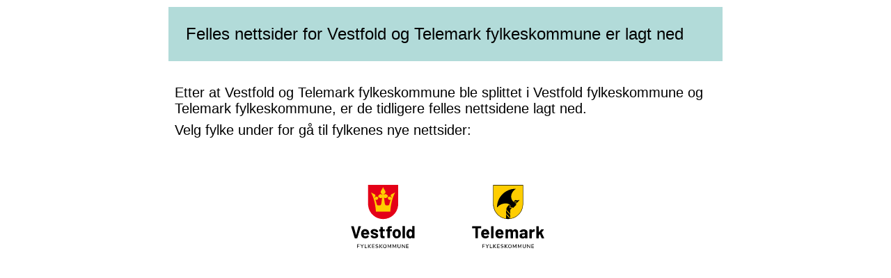

--- FILE ---
content_type: text/html
request_url: https://www.vtfk.no/kunnskap-om-regionen/tema/befolkning/alderssammensetning/
body_size: 26158
content:
<html>

<head>
  <meta charset="UTF-8">
  <meta http-equiv="Cache-Control" content="no-cache, no-store, must-revalidate" />
  <meta http-equiv="Pragma" content="no-cache" />
  <meta http-equiv="Expires" content="0" />
  <title>Vestfold og Telemark fylkeskommune</title>
  <style type="text/css">
    html {
      scroll-behavior: smooth;
    }
    body,
    td,
    th {
      font-family: "Gill Sans", "Gill Sans MT", "Myriad Pro", "DejaVu Sans Condensed", Helvetica, Arial, sans-serif;
      font-style: normal;
    }
    #resources p, a {
      margin: 0%
    }
  </style>
</head>

<body>
  <center>
  <table width="800" border="0" align="center">
    <tr>
      <td width="800" bgcolor="#b2dbd9" style="font-size: 24px;">
        <p style="margin: 3%" > Felles nettsider for Vestfold og Telemark fylkeskommune er lagt ned</p>
      </td>
    </tr>
    <tr>
      <td align="left" valign="top" style="font-size: 20px;">
        <p style="margin: 1%" ><br>
		
        Etter at Vestfold og Telemark fylkeskommune ble splittet i Vestfold fylkeskommune og Telemark fylkeskommune, er de tidligere felles nettsidene lagt ned.
		<br> 
		<p style="margin: 1%" >Velg fylke under for gå til fylkenes nye nettsider:
       <br><br><br>
       
       </p></td>
    </tr>

    
  </table>
  <a href="https://www.vestfoldfylke.no"><img style="margin: 10px" src="[data-uri]" alt=""width="156" height="91"/></a>
  <a href="https://telemarkfylke.no"><img style="margin: 10px" src="[data-uri]" alt=""width="156" height="91"/></a>
  
  
  </center>


 </body>

</html>